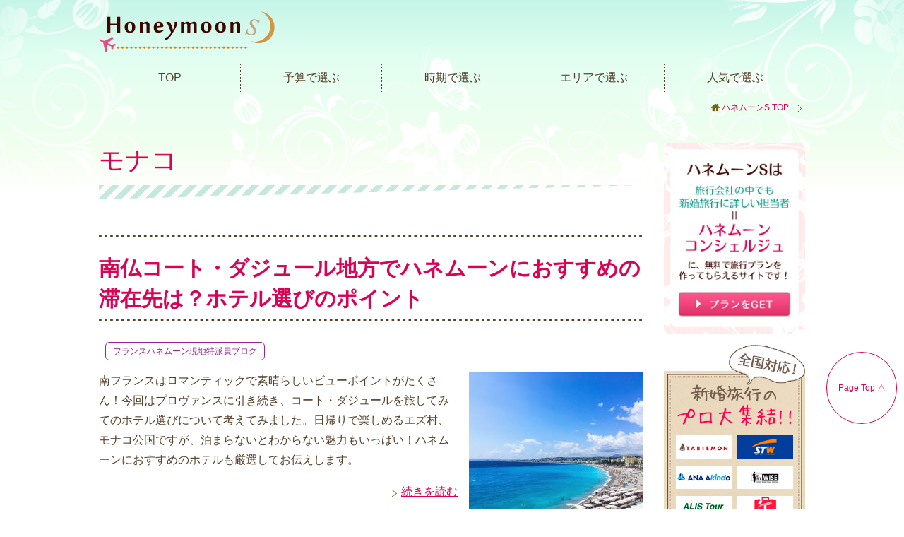

--- FILE ---
content_type: text/html; charset=UTF-8
request_url: https://www.honeymoon-s.jp/tag/%E3%83%A2%E3%83%8A%E3%82%B3
body_size: 37152
content:
<!DOCTYPE html><html lang="ja" class="col2"><head prefix="og: http://ogp.me/ns# fb: http://ogp.me/ns/fb#"><title>「モナコ」タグの記事一覧 | ハネムーンS</title><meta charset="UTF-8"><meta http-equiv="X-UA-Compatible" content="IE=edge"><meta name="viewport" content="width=device-width, initial-scale=1.0"><meta name="keywords" content="モナコ"><meta name="description" content="「モナコ」の記事一覧"><link rel="canonical" href="https://www.honeymoon-s.jp/tag/%e3%83%a2%e3%83%8a%e3%82%b3" /><meta name='robots' content='max-image-preview:large' /><link rel='dns-prefetch' href='//cdnjs.cloudflare.com' /><link rel="alternate" type="application/rss+xml" title="ハネムーンS &raquo; フィード" href="https://www.honeymoon-s.jp/feed" /><link rel="alternate" type="application/rss+xml" title="ハネムーンS &raquo; コメントフィード" href="https://www.honeymoon-s.jp/comments/feed" /><link rel="alternate" type="application/rss+xml" title="ハネムーンS &raquo; モナコ タグのフィード" href="https://www.honeymoon-s.jp/tag/%e3%83%a2%e3%83%8a%e3%82%b3/feed" /><style id='wp-img-auto-sizes-contain-inline-css' type='text/css'>img:is([sizes=auto i],[sizes^="auto," i]){contain-intrinsic-size:3000px 1500px}
/*# sourceURL=wp-img-auto-sizes-contain-inline-css */</style><style id='wp-emoji-styles-inline-css' type='text/css'>img.wp-smiley, img.emoji {
		display: inline !important;
		border: none !important;
		box-shadow: none !important;
		height: 1em !important;
		width: 1em !important;
		margin: 0 0.07em !important;
		vertical-align: -0.1em !important;
		background: none !important;
		padding: 0 !important;
	}
/*# sourceURL=wp-emoji-styles-inline-css */</style><style id='wp-block-library-inline-css' type='text/css'>:root{--wp-block-synced-color:#7a00df;--wp-block-synced-color--rgb:122,0,223;--wp-bound-block-color:var(--wp-block-synced-color);--wp-editor-canvas-background:#ddd;--wp-admin-theme-color:#007cba;--wp-admin-theme-color--rgb:0,124,186;--wp-admin-theme-color-darker-10:#006ba1;--wp-admin-theme-color-darker-10--rgb:0,107,160.5;--wp-admin-theme-color-darker-20:#005a87;--wp-admin-theme-color-darker-20--rgb:0,90,135;--wp-admin-border-width-focus:2px}@media (min-resolution:192dpi){:root{--wp-admin-border-width-focus:1.5px}}.wp-element-button{cursor:pointer}:root .has-very-light-gray-background-color{background-color:#eee}:root .has-very-dark-gray-background-color{background-color:#313131}:root .has-very-light-gray-color{color:#eee}:root .has-very-dark-gray-color{color:#313131}:root .has-vivid-green-cyan-to-vivid-cyan-blue-gradient-background{background:linear-gradient(135deg,#00d084,#0693e3)}:root .has-purple-crush-gradient-background{background:linear-gradient(135deg,#34e2e4,#4721fb 50%,#ab1dfe)}:root .has-hazy-dawn-gradient-background{background:linear-gradient(135deg,#faaca8,#dad0ec)}:root .has-subdued-olive-gradient-background{background:linear-gradient(135deg,#fafae1,#67a671)}:root .has-atomic-cream-gradient-background{background:linear-gradient(135deg,#fdd79a,#004a59)}:root .has-nightshade-gradient-background{background:linear-gradient(135deg,#330968,#31cdcf)}:root .has-midnight-gradient-background{background:linear-gradient(135deg,#020381,#2874fc)}:root{--wp--preset--font-size--normal:16px;--wp--preset--font-size--huge:42px}.has-regular-font-size{font-size:1em}.has-larger-font-size{font-size:2.625em}.has-normal-font-size{font-size:var(--wp--preset--font-size--normal)}.has-huge-font-size{font-size:var(--wp--preset--font-size--huge)}.has-text-align-center{text-align:center}.has-text-align-left{text-align:left}.has-text-align-right{text-align:right}.has-fit-text{white-space:nowrap!important}#end-resizable-editor-section{display:none}.aligncenter{clear:both}.items-justified-left{justify-content:flex-start}.items-justified-center{justify-content:center}.items-justified-right{justify-content:flex-end}.items-justified-space-between{justify-content:space-between}.screen-reader-text{border:0;clip-path:inset(50%);height:1px;margin:-1px;overflow:hidden;padding:0;position:absolute;width:1px;word-wrap:normal!important}.screen-reader-text:focus{background-color:#ddd;clip-path:none;color:#444;display:block;font-size:1em;height:auto;left:5px;line-height:normal;padding:15px 23px 14px;text-decoration:none;top:5px;width:auto;z-index:100000}html :where(.has-border-color){border-style:solid}html :where([style*=border-top-color]){border-top-style:solid}html :where([style*=border-right-color]){border-right-style:solid}html :where([style*=border-bottom-color]){border-bottom-style:solid}html :where([style*=border-left-color]){border-left-style:solid}html :where([style*=border-width]){border-style:solid}html :where([style*=border-top-width]){border-top-style:solid}html :where([style*=border-right-width]){border-right-style:solid}html :where([style*=border-bottom-width]){border-bottom-style:solid}html :where([style*=border-left-width]){border-left-style:solid}html :where(img[class*=wp-image-]){height:auto;max-width:100%}:where(figure){margin:0 0 1em}html :where(.is-position-sticky){--wp-admin--admin-bar--position-offset:var(--wp-admin--admin-bar--height,0px)}@media screen and (max-width:600px){html :where(.is-position-sticky){--wp-admin--admin-bar--position-offset:0px}}

/*# sourceURL=wp-block-library-inline-css */</style><style id='global-styles-inline-css' type='text/css'>:root{--wp--preset--aspect-ratio--square: 1;--wp--preset--aspect-ratio--4-3: 4/3;--wp--preset--aspect-ratio--3-4: 3/4;--wp--preset--aspect-ratio--3-2: 3/2;--wp--preset--aspect-ratio--2-3: 2/3;--wp--preset--aspect-ratio--16-9: 16/9;--wp--preset--aspect-ratio--9-16: 9/16;--wp--preset--color--black: #000000;--wp--preset--color--cyan-bluish-gray: #abb8c3;--wp--preset--color--white: #ffffff;--wp--preset--color--pale-pink: #f78da7;--wp--preset--color--vivid-red: #cf2e2e;--wp--preset--color--luminous-vivid-orange: #ff6900;--wp--preset--color--luminous-vivid-amber: #fcb900;--wp--preset--color--light-green-cyan: #7bdcb5;--wp--preset--color--vivid-green-cyan: #00d084;--wp--preset--color--pale-cyan-blue: #8ed1fc;--wp--preset--color--vivid-cyan-blue: #0693e3;--wp--preset--color--vivid-purple: #9b51e0;--wp--preset--gradient--vivid-cyan-blue-to-vivid-purple: linear-gradient(135deg,rgb(6,147,227) 0%,rgb(155,81,224) 100%);--wp--preset--gradient--light-green-cyan-to-vivid-green-cyan: linear-gradient(135deg,rgb(122,220,180) 0%,rgb(0,208,130) 100%);--wp--preset--gradient--luminous-vivid-amber-to-luminous-vivid-orange: linear-gradient(135deg,rgb(252,185,0) 0%,rgb(255,105,0) 100%);--wp--preset--gradient--luminous-vivid-orange-to-vivid-red: linear-gradient(135deg,rgb(255,105,0) 0%,rgb(207,46,46) 100%);--wp--preset--gradient--very-light-gray-to-cyan-bluish-gray: linear-gradient(135deg,rgb(238,238,238) 0%,rgb(169,184,195) 100%);--wp--preset--gradient--cool-to-warm-spectrum: linear-gradient(135deg,rgb(74,234,220) 0%,rgb(151,120,209) 20%,rgb(207,42,186) 40%,rgb(238,44,130) 60%,rgb(251,105,98) 80%,rgb(254,248,76) 100%);--wp--preset--gradient--blush-light-purple: linear-gradient(135deg,rgb(255,206,236) 0%,rgb(152,150,240) 100%);--wp--preset--gradient--blush-bordeaux: linear-gradient(135deg,rgb(254,205,165) 0%,rgb(254,45,45) 50%,rgb(107,0,62) 100%);--wp--preset--gradient--luminous-dusk: linear-gradient(135deg,rgb(255,203,112) 0%,rgb(199,81,192) 50%,rgb(65,88,208) 100%);--wp--preset--gradient--pale-ocean: linear-gradient(135deg,rgb(255,245,203) 0%,rgb(182,227,212) 50%,rgb(51,167,181) 100%);--wp--preset--gradient--electric-grass: linear-gradient(135deg,rgb(202,248,128) 0%,rgb(113,206,126) 100%);--wp--preset--gradient--midnight: linear-gradient(135deg,rgb(2,3,129) 0%,rgb(40,116,252) 100%);--wp--preset--font-size--small: 13px;--wp--preset--font-size--medium: 20px;--wp--preset--font-size--large: 36px;--wp--preset--font-size--x-large: 42px;--wp--preset--spacing--20: 0.44rem;--wp--preset--spacing--30: 0.67rem;--wp--preset--spacing--40: 1rem;--wp--preset--spacing--50: 1.5rem;--wp--preset--spacing--60: 2.25rem;--wp--preset--spacing--70: 3.38rem;--wp--preset--spacing--80: 5.06rem;--wp--preset--shadow--natural: 6px 6px 9px rgba(0, 0, 0, 0.2);--wp--preset--shadow--deep: 12px 12px 50px rgba(0, 0, 0, 0.4);--wp--preset--shadow--sharp: 6px 6px 0px rgba(0, 0, 0, 0.2);--wp--preset--shadow--outlined: 6px 6px 0px -3px rgb(255, 255, 255), 6px 6px rgb(0, 0, 0);--wp--preset--shadow--crisp: 6px 6px 0px rgb(0, 0, 0);}:where(.is-layout-flex){gap: 0.5em;}:where(.is-layout-grid){gap: 0.5em;}body .is-layout-flex{display: flex;}.is-layout-flex{flex-wrap: wrap;align-items: center;}.is-layout-flex > :is(*, div){margin: 0;}body .is-layout-grid{display: grid;}.is-layout-grid > :is(*, div){margin: 0;}:where(.wp-block-columns.is-layout-flex){gap: 2em;}:where(.wp-block-columns.is-layout-grid){gap: 2em;}:where(.wp-block-post-template.is-layout-flex){gap: 1.25em;}:where(.wp-block-post-template.is-layout-grid){gap: 1.25em;}.has-black-color{color: var(--wp--preset--color--black) !important;}.has-cyan-bluish-gray-color{color: var(--wp--preset--color--cyan-bluish-gray) !important;}.has-white-color{color: var(--wp--preset--color--white) !important;}.has-pale-pink-color{color: var(--wp--preset--color--pale-pink) !important;}.has-vivid-red-color{color: var(--wp--preset--color--vivid-red) !important;}.has-luminous-vivid-orange-color{color: var(--wp--preset--color--luminous-vivid-orange) !important;}.has-luminous-vivid-amber-color{color: var(--wp--preset--color--luminous-vivid-amber) !important;}.has-light-green-cyan-color{color: var(--wp--preset--color--light-green-cyan) !important;}.has-vivid-green-cyan-color{color: var(--wp--preset--color--vivid-green-cyan) !important;}.has-pale-cyan-blue-color{color: var(--wp--preset--color--pale-cyan-blue) !important;}.has-vivid-cyan-blue-color{color: var(--wp--preset--color--vivid-cyan-blue) !important;}.has-vivid-purple-color{color: var(--wp--preset--color--vivid-purple) !important;}.has-black-background-color{background-color: var(--wp--preset--color--black) !important;}.has-cyan-bluish-gray-background-color{background-color: var(--wp--preset--color--cyan-bluish-gray) !important;}.has-white-background-color{background-color: var(--wp--preset--color--white) !important;}.has-pale-pink-background-color{background-color: var(--wp--preset--color--pale-pink) !important;}.has-vivid-red-background-color{background-color: var(--wp--preset--color--vivid-red) !important;}.has-luminous-vivid-orange-background-color{background-color: var(--wp--preset--color--luminous-vivid-orange) !important;}.has-luminous-vivid-amber-background-color{background-color: var(--wp--preset--color--luminous-vivid-amber) !important;}.has-light-green-cyan-background-color{background-color: var(--wp--preset--color--light-green-cyan) !important;}.has-vivid-green-cyan-background-color{background-color: var(--wp--preset--color--vivid-green-cyan) !important;}.has-pale-cyan-blue-background-color{background-color: var(--wp--preset--color--pale-cyan-blue) !important;}.has-vivid-cyan-blue-background-color{background-color: var(--wp--preset--color--vivid-cyan-blue) !important;}.has-vivid-purple-background-color{background-color: var(--wp--preset--color--vivid-purple) !important;}.has-black-border-color{border-color: var(--wp--preset--color--black) !important;}.has-cyan-bluish-gray-border-color{border-color: var(--wp--preset--color--cyan-bluish-gray) !important;}.has-white-border-color{border-color: var(--wp--preset--color--white) !important;}.has-pale-pink-border-color{border-color: var(--wp--preset--color--pale-pink) !important;}.has-vivid-red-border-color{border-color: var(--wp--preset--color--vivid-red) !important;}.has-luminous-vivid-orange-border-color{border-color: var(--wp--preset--color--luminous-vivid-orange) !important;}.has-luminous-vivid-amber-border-color{border-color: var(--wp--preset--color--luminous-vivid-amber) !important;}.has-light-green-cyan-border-color{border-color: var(--wp--preset--color--light-green-cyan) !important;}.has-vivid-green-cyan-border-color{border-color: var(--wp--preset--color--vivid-green-cyan) !important;}.has-pale-cyan-blue-border-color{border-color: var(--wp--preset--color--pale-cyan-blue) !important;}.has-vivid-cyan-blue-border-color{border-color: var(--wp--preset--color--vivid-cyan-blue) !important;}.has-vivid-purple-border-color{border-color: var(--wp--preset--color--vivid-purple) !important;}.has-vivid-cyan-blue-to-vivid-purple-gradient-background{background: var(--wp--preset--gradient--vivid-cyan-blue-to-vivid-purple) !important;}.has-light-green-cyan-to-vivid-green-cyan-gradient-background{background: var(--wp--preset--gradient--light-green-cyan-to-vivid-green-cyan) !important;}.has-luminous-vivid-amber-to-luminous-vivid-orange-gradient-background{background: var(--wp--preset--gradient--luminous-vivid-amber-to-luminous-vivid-orange) !important;}.has-luminous-vivid-orange-to-vivid-red-gradient-background{background: var(--wp--preset--gradient--luminous-vivid-orange-to-vivid-red) !important;}.has-very-light-gray-to-cyan-bluish-gray-gradient-background{background: var(--wp--preset--gradient--very-light-gray-to-cyan-bluish-gray) !important;}.has-cool-to-warm-spectrum-gradient-background{background: var(--wp--preset--gradient--cool-to-warm-spectrum) !important;}.has-blush-light-purple-gradient-background{background: var(--wp--preset--gradient--blush-light-purple) !important;}.has-blush-bordeaux-gradient-background{background: var(--wp--preset--gradient--blush-bordeaux) !important;}.has-luminous-dusk-gradient-background{background: var(--wp--preset--gradient--luminous-dusk) !important;}.has-pale-ocean-gradient-background{background: var(--wp--preset--gradient--pale-ocean) !important;}.has-electric-grass-gradient-background{background: var(--wp--preset--gradient--electric-grass) !important;}.has-midnight-gradient-background{background: var(--wp--preset--gradient--midnight) !important;}.has-small-font-size{font-size: var(--wp--preset--font-size--small) !important;}.has-medium-font-size{font-size: var(--wp--preset--font-size--medium) !important;}.has-large-font-size{font-size: var(--wp--preset--font-size--large) !important;}.has-x-large-font-size{font-size: var(--wp--preset--font-size--x-large) !important;}
/*# sourceURL=global-styles-inline-css */</style><style id='classic-theme-styles-inline-css' type='text/css'>/*! This file is auto-generated */
.wp-block-button__link{color:#fff;background-color:#32373c;border-radius:9999px;box-shadow:none;text-decoration:none;padding:calc(.667em + 2px) calc(1.333em + 2px);font-size:1.125em}.wp-block-file__button{background:#32373c;color:#fff;text-decoration:none}
/*# sourceURL=/wp-includes/css/classic-themes.min.css */</style><link rel='stylesheet' id='ppress-frontend-css' href='https://www.honeymoon-s.jp/baL9XrUASF/wp-content/plugins/wp-user-avatar/assets/css/frontend.min.css?ver=4.16.9' type='text/css' media='all' /><link rel='stylesheet' id='ppress-flatpickr-css' href='https://www.honeymoon-s.jp/baL9XrUASF/wp-content/plugins/wp-user-avatar/assets/flatpickr/flatpickr.min.css?ver=4.16.9' type='text/css' media='all' /><link rel='stylesheet' id='ppress-select2-css' href='https://www.honeymoon-s.jp/baL9XrUASF/wp-content/plugins/wp-user-avatar/assets/select2/select2.min.css?ver=6.9' type='text/css' media='all' /><link rel='stylesheet' id='keni_base-css' href='https://www.honeymoon-s.jp/baL9XrUASF/wp-content/cache/autoptimize/css/autoptimize_single_4efe5981f605a2c7041538a589e28cfb.css?ver=6.9' type='text/css' media='all' /><link rel='stylesheet' id='keni_rwd-css' href='https://www.honeymoon-s.jp/baL9XrUASF/wp-content/cache/autoptimize/css/autoptimize_single_5b8622a5f4f07ddfd48a8526651914ec.css?ver=6.9' type='text/css' media='all' /> <script type="text/javascript" src="https://www.honeymoon-s.jp/baL9XrUASF/wp-includes/js/jquery/jquery.min.js?ver=3.7.1" id="jquery-core-js"></script> <script defer type="text/javascript" src="https://www.honeymoon-s.jp/baL9XrUASF/wp-includes/js/jquery/jquery-migrate.min.js?ver=3.4.1" id="jquery-migrate-js"></script> <script defer type="text/javascript" src="https://www.honeymoon-s.jp/baL9XrUASF/wp-content/plugins/wp-user-avatar/assets/flatpickr/flatpickr.min.js?ver=4.16.9" id="ppress-flatpickr-js"></script> <script defer type="text/javascript" src="https://www.honeymoon-s.jp/baL9XrUASF/wp-content/plugins/wp-user-avatar/assets/select2/select2.min.js?ver=4.16.9" id="ppress-select2-js"></script> <script defer type="text/javascript" src="//cdnjs.cloudflare.com/ajax/libs/jquery-easing/1.4.1/jquery.easing.min.js?ver=6.9" id="jquery-easing-js"></script> <link rel="https://api.w.org/" href="https://www.honeymoon-s.jp/wp-json/" /><link rel="alternate" title="JSON" type="application/json" href="https://www.honeymoon-s.jp/wp-json/wp/v2/tags/191" /><link rel="EditURI" type="application/rsd+xml" title="RSD" href="https://www.honeymoon-s.jp/baL9XrUASF/xmlrpc.php?rsd" /><meta name="generator" content="WordPress 6.9" /> <script defer src="[data-uri]"></script> <meta property="og:type" content="article" /><meta property="og:url" content="https://www.honeymoon-s.jp/tag/%e3%83%a2%e3%83%8a%e3%82%b3" /><meta property="og:title" content="「モナコ」タグの記事一覧 | ハネムーンS" /><meta property="og:description" content="「モナコ」の記事一覧" /><meta property="og:site_name" content="ハネムーンS" /><meta property="og:image" content="https://www.honeymoon-s.jp/baL9XrUASF/wp-content/uploads/2017/10/ogp-1.pn" /><meta property="fb:app_id" content="171726629594497" /><meta property="og:locale" content="ja_JP" /><link rel="shortcut icon" type="image/x-icon" href="/favicon.ico"><link rel="apple-touch-icon" href="/favicon.ico"><link rel="apple-touch-icon-precomposed" href="/favicon.ico"><link rel="icon" href="/favicon.ico"> <!--[if lt IE 9]><script src="https://www.honeymoon-s.jp/baL9XrUASF/wp-content/themes/keni70_wp_cool_olive/js/html5.js"></script><![endif]-->  <script defer src="[data-uri]"></script> <link rel="stylesheet" type="text/css" href="/css/reset.css"><link rel="stylesheet" type="text/css" href="/css/style.css"><link rel="stylesheet" type="text/css" href="/css/wp.css"></head><body id="wp" class="archive tag tag-191 wp-theme-keni70_wp_cool_olive wp-child-theme-keni70_wp_cool_olive_child2"><div id="wrap"><div id="toTop"><a href="#">Page Top △</a></div><header><div class="inner"><div id="logo"><a href="/"><img src="/images/logo.png" alt="ハネムーンS"></a></div><div class="siteDescription"></div></div></header><div id="headerNav"><nav><ul class="first"><li><a href="/">TOP</a></li><li><a href="/budget.html">予算で選ぶ</a></li><li><a href="/season/">時期で選ぶ</a></li><li><a href="/area/">エリアで選ぶ</a></li><li><a href="/topic/ranking/recommend_destination">人気で選ぶ</a></li></ul></nav></div><nav class="breadcrumbs"><ol class="breadcrumbs-in" itemscope itemtype="http://schema.org/BreadcrumbList"><li class="bcl-first" itemprop="itemListElement" itemscope itemtype="http://schema.org/ListItem"> <a itemprop="item" href="https://www.honeymoon-s.jp"><span itemprop="name">ハネムーンS</span> TOP</a><meta itemprop="position" content="1" /></li><li class="bcl-last">モナコ</li></ol></nav><div id="contentsWrap"><div id="contents" class="pageList"><h1 class="title01"><span>モナコ</span></h1><article id="post-25228" class="section-wrap"><div class="section-in"><header class="article-header"><h2 class="section-title"><a href="https://www.honeymoon-s.jp/topic/letter-france/cotedazur20200513" title="南仏コート・ダジュール地方でハネムーンにおすすめの滞在先は？ホテル選びのポイント">南仏コート・ダジュール地方でハネムーンにおすすめの滞在先は？ホテル選びのポイント</a></h2><p class="post-date"><time datetime="2020-05-13">2020年5月13日</time></p><div class="post-cat"> <span class="cat cat008" style="background-color: #666;"><a href="https://www.honeymoon-s.jp/topic/letter-france" style="color: #FFF;">フランスハネムーン現地特派員ブログ</a></span></div></header><div class="article-body"><div class="eye-catch"><a href="https://www.honeymoon-s.jp/topic/letter-france/cotedazur20200513" title="南仏コート・ダジュール地方でハネムーンにおすすめの滞在先は？ホテル選びのポイント"><img width="246" height="200" src="https://www.honeymoon-s.jp/baL9XrUASF/wp-content/uploads/2020/05/IMG_7044-246x200.jpg" class="attachment-post-thumbnail size-post-thumbnail wp-post-image" alt="" decoding="async" /></a></div><p>南フランスはロマンティックで素晴らしいビューポイントがたくさん！今回はプロヴァンスに引き続き、コート・ダジュールを旅してみてのホテル選びについて考えてみました。日帰りで楽しめるエズ村、モナコ公国ですが、泊まらないとわからない魅力もいっぱい！ハネムーンにおすすめのホテルも厳選してお伝えします。</p><p class="link-next"><a href="https://www.honeymoon-s.jp/topic/letter-france/cotedazur20200513">続きを読む</a></p></div></div></article></div><div id="side"><nav><div class="banner01"> <a href="/maguchi/redirectcv.php" rel="nofollow"><img src="/images/side_bnr01.jpg" alt="" /></a></div><div class="banner01"> <a href="/agent/"><img src="/images/side_bnr02.png" alt="" /></a></div><h3>新婚旅行、どこに行く？</h3><ul class="nav01"><li><a href="/area/">エリアで選ぶ</a><ul class="nav02"><li><a href="/area/hawaii/">ハワイ</a></li><li><a href="/area/indonesia/bali.html">バリ島</a></li><li><a href="/area/europe/italy/">イタリア</a></li><li><a href="/area/europe/italy/roma_vatican.html">ローマ</a></li><li><a href="/area/europe/spain/">スペイン</a></li><li><a href="/area/europe/france/">フランス</a></li><li><a href="/area/europe/germany.html">ドイツ</a></li><li><a href="/area/europe/finland.html">フィンランド</a></li><li><a href="/area/europe/uk.html">イギリス</a></li><li><a href="/area/europe/netherlands.html">オランダ</a></li><li><a href="/area/maldives/">モルディブ</a></li><li><a href="/area/tahiti/">タヒチ</a></li><li><a href="/area/hokkaido/">北海道</a></li><li><a href="/area/okinawa/">沖縄</a></li><li><a href="/area/kyoto/">京都</a></li><li><a href="/area/palau.html">パラオ</a></li><li><a href="/area/thailand/phuket.html">プーケット島</a></li><li><a href="/area/dubai.html">ドバイ</a></li><li><a href="/area/newcaledonia.html">ニューカレドニア</a></li><li><a href="/area/america.html">アメリカ</a></li><li><a href="/area/guam.html">グアム</a></li><li><a href="/area/peru/">ペルー</a></li><li><a href="/area/peru/machu_picchu.html">マチュピチュ</a></li><li><a href="/area/mexico/">メキシコ</a></li><li><a href="/area/mexico/cancun.html">カンクン</a></li><li><a href="/area/kenya.html">ケニア</a></li><li><a href="/area/tanzania.html">タンザニア</a></li><li><a href="/area/europe/russia.html">ロシア</a></li><li><a href="/area/brazil.html">ブラジル</a></li><li><a href="/area/fiji/">フィジー</a></li><li><a href="/area/australia/">オーストラリア</a></li></ul></li><li><a href="/budget.html">予算で選ぶ</a></li><li><a href="/day.html">日数で選ぶ</a></li><li><a href="/season/">時期で選ぶ</a></li><li><a href="/theme/">テーマで選ぶ</a><ul class="nav02"><li><a href="/theme/soccer/">サッカー特集</a></li><li><a href="/theme/cruise/">クルーズ特集</a></li><li><a href="/theme/japanese_island/">島でおこもりハネムーン</a></li></ul></li></ul><h3>読み物</h3><ul class="nav01"><li><a href="/area/europe/">ヨーロッパ特集</a></li><li><a href="/knowledge.html">新婚旅行知っ得講座</a></li><li><a href="/knack.html">特別な旅にするコツ</a></li><li><a href="/topic/ranking/recommend_destination">人気の行き先ランキング</a></li><li><a href="/topic/firsttime">初めての海外旅行</a></li><li><a href="/topic/voice">新婚旅行体験談</a></li><li><a href="/topic/neta/keyword_a">ハネムーン用語辞典</a></li><li><a href="/topic/neta">ハネムーン知恵袋</a></li><li><a href="/topic/plan">人気のプラン</a></li></ul><h3>現地特派員ブログ</h3><ul class="nav01"><li><a href="/topic/letter-hawaii">ハワイ <br class="pc-only" />ハネムーン現地特派員ブログ</a></li><li><a href="/topic/letter-maldives">モルディブ <br class="pc-only" />ハネムーン現地特派員ブログ</a></li><li><a href="/topic/letter-italy">イタリア <br class="pc-only" />ハネムーン現地特派員ブログ</a></li><li><a href="/topic/letter-spain">スペイン <br class="pc-only" />ハネムーン現地特派員ブログ</a></li><li><a href="/topic/letter-france">フランス <br class="pc-only" />ハネムーン現地特派員ブログ</a></li><li><a href="/topic/letter-england">イギリス <br class="pc-only" />ハネムーン現地特派員ブログ</a></li><li><a href="/topic/letter-australia">オーストラリア <br class="pc-only" />ハネムーン現地特派員ブログ</a></li><li><a href="/topic/letter-okinawa">沖縄 <br class="pc-only" />ハネムーン現地特派員ブログ</a></li><li><a href="/topic/letter-netherlands">オランダ <br class="pc-only" />ハネムーン現地特派員ブログ</a></li><li><a href="/topic/letter-tahiti">タヒチ <br class="pc-only" />ハネムーン現地特派員ブログ</a></li><li><a href="/topic/letter-mexico">メキシコ <br class="pc-only" />ハネムーン現地特派員ブログ</a></li></ul><h3>このサイトについて</h3><ul class="nav01"><li><a href="/">ハネムーンS HOME</a></li><li><a href="/guide.html">ご利用ガイド</a></li><li><a href="/faq/">よくあるご質問</a></li><li><a href="/topic/information/">編集部からのお知らせ</a></li><li><a href="/company.html">運営会社・お問合わせ</a></li><li><a href="/policy.html">プライバシーポリシー・利用規約</a></li><li><a href="/agentcollection.html">参加旅行会社募集</a></li><li><a href="/newsrelease ">寄稿・プレス窓口</a></li></ul></nav><div class="fbBox mt40 alC"><div id="fb-root"></div> <script defer src="[data-uri]"></script> <div class="fb-page" data-href="https://www.facebook.com/honeymoons.jp/" data-small-header="false" data-adapt-container-width="true" data-hide-cover="false" data-show-facepile="false"><blockquote cite="https://www.facebook.com/honeymoons.jp/" class="fb-xfbml-parse-ignore"><a href="https://www.facebook.com/honeymoons.jp/">【ハネムーンS】あなただけのオリジナル新婚旅行をプロデュース</a></blockquote></div></div><div><h3>Link</h3><div class="banner02"> <a href="https://www.bridal-esthe.com/" target="_blank"><dl><dt><img src="/images/top/bnr_ben.jpg" alt="ブライダルエステナビ"></dt><dd>挙式直前OK！<br class="pc-only" />ブライダルエステナビ</dd></dl> </a></div></div></div></div><footer><div class="inner"><div class="logo"><a href="/"><img src="/images/logo.png" alt="ハネムーンS" /></a></div><div class="siteDescription">全国のハネムーンコンシェルジュに一括相談！<br />ご利用無料です！</div><div class="sp-only"> <a href="/maguchi/redirectcv.php" rel="nofollow"><img src="/images/cv01.png" alt="プランをGET"></a></div><div class="copy">当サイト掲載の記事・写真・イラスト等のすべてのコンテンツの無断複製・転載・放送等を禁じます。<br>Copyright&copy; IBI Inc. All Rights Reserved.</div></div></footer>  <script defer src="[data-uri]"></script> <script defer type="text/javascript" src="//www.googleadservices.com/pagead/conversion.js"></script> <noscript><div style="display:inline;"> <img height="1" width="1" style="border-style:none;" alt="" src="//googleads.g.doubleclick.net/pagead/viewthroughconversion/1010665516/?value=0&amp;label=evq-CNSe7QcQrJD24QM&amp;guid=ON&amp;script=0"/></div> </noscript>  <script defer src="[data-uri]"></script> <script defer type="text/javascript" src="//www.googleadservices.com/pagead/conversion.js"></script> <noscript><div style="display:inline;"> <img height="1" width="1" style="border-style:none;" alt="" src="//googleads.g.doubleclick.net/pagead/viewthroughconversion/1057488724/?value=0&amp;label=xEw-CJz-tgcQ1P6f-AM&amp;guid=ON&amp;script=0"/></div> </noscript></div> <script type="speculationrules">{"prefetch":[{"source":"document","where":{"and":[{"href_matches":"/*"},{"not":{"href_matches":["/baL9XrUASF/wp-*.php","/baL9XrUASF/wp-admin/*","/baL9XrUASF/wp-content/uploads/*","/baL9XrUASF/wp-content/*","/baL9XrUASF/wp-content/plugins/*","/baL9XrUASF/wp-content/themes/keni70_wp_cool_olive_child2/*","/baL9XrUASF/wp-content/themes/keni70_wp_cool_olive/*","/*\\?(.+)"]}},{"not":{"selector_matches":"a[rel~=\"nofollow\"]"}},{"not":{"selector_matches":".no-prefetch, .no-prefetch a"}}]},"eagerness":"conservative"}]}</script> <script defer type="text/javascript" src="https://www.honeymoon-s.jp/baL9XrUASF/wp-content/cache/autoptimize/js/autoptimize_single_842031bb889f76bf17cdb2a183d925d6.js?ver=1.4.3" id="instashow-lite-js"></script> <script defer id="ppress-frontend-script-js-extra" src="[data-uri]"></script> <script defer type="text/javascript" src="https://www.honeymoon-s.jp/baL9XrUASF/wp-content/plugins/wp-user-avatar/assets/js/frontend.min.js?ver=4.16.9" id="ppress-frontend-script-js"></script> <script defer type="text/javascript" src="https://www.honeymoon-s.jp/baL9XrUASF/wp-content/cache/autoptimize/js/autoptimize_single_84d6286d6914faecaf3596c0b2196515.js?ver=6.9" id="my-social-js"></script> <script defer type="text/javascript" src="https://www.honeymoon-s.jp/baL9XrUASF/wp-content/cache/autoptimize/js/autoptimize_single_517841384d5d64b4af778af9a6c98704.js?ver=6.9" id="my-utility-js"></script> <script id="wp-emoji-settings" type="application/json">{"baseUrl":"https://s.w.org/images/core/emoji/17.0.2/72x72/","ext":".png","svgUrl":"https://s.w.org/images/core/emoji/17.0.2/svg/","svgExt":".svg","source":{"concatemoji":"https://www.honeymoon-s.jp/baL9XrUASF/wp-includes/js/wp-emoji-release.min.js?ver=6.9"}}</script> <script type="module">/*! This file is auto-generated */
const a=JSON.parse(document.getElementById("wp-emoji-settings").textContent),o=(window._wpemojiSettings=a,"wpEmojiSettingsSupports"),s=["flag","emoji"];function i(e){try{var t={supportTests:e,timestamp:(new Date).valueOf()};sessionStorage.setItem(o,JSON.stringify(t))}catch(e){}}function c(e,t,n){e.clearRect(0,0,e.canvas.width,e.canvas.height),e.fillText(t,0,0);t=new Uint32Array(e.getImageData(0,0,e.canvas.width,e.canvas.height).data);e.clearRect(0,0,e.canvas.width,e.canvas.height),e.fillText(n,0,0);const a=new Uint32Array(e.getImageData(0,0,e.canvas.width,e.canvas.height).data);return t.every((e,t)=>e===a[t])}function p(e,t){e.clearRect(0,0,e.canvas.width,e.canvas.height),e.fillText(t,0,0);var n=e.getImageData(16,16,1,1);for(let e=0;e<n.data.length;e++)if(0!==n.data[e])return!1;return!0}function u(e,t,n,a){switch(t){case"flag":return n(e,"\ud83c\udff3\ufe0f\u200d\u26a7\ufe0f","\ud83c\udff3\ufe0f\u200b\u26a7\ufe0f")?!1:!n(e,"\ud83c\udde8\ud83c\uddf6","\ud83c\udde8\u200b\ud83c\uddf6")&&!n(e,"\ud83c\udff4\udb40\udc67\udb40\udc62\udb40\udc65\udb40\udc6e\udb40\udc67\udb40\udc7f","\ud83c\udff4\u200b\udb40\udc67\u200b\udb40\udc62\u200b\udb40\udc65\u200b\udb40\udc6e\u200b\udb40\udc67\u200b\udb40\udc7f");case"emoji":return!a(e,"\ud83e\u1fac8")}return!1}function f(e,t,n,a){let r;const o=(r="undefined"!=typeof WorkerGlobalScope&&self instanceof WorkerGlobalScope?new OffscreenCanvas(300,150):document.createElement("canvas")).getContext("2d",{willReadFrequently:!0}),s=(o.textBaseline="top",o.font="600 32px Arial",{});return e.forEach(e=>{s[e]=t(o,e,n,a)}),s}function r(e){var t=document.createElement("script");t.src=e,t.defer=!0,document.head.appendChild(t)}a.supports={everything:!0,everythingExceptFlag:!0},new Promise(t=>{let n=function(){try{var e=JSON.parse(sessionStorage.getItem(o));if("object"==typeof e&&"number"==typeof e.timestamp&&(new Date).valueOf()<e.timestamp+604800&&"object"==typeof e.supportTests)return e.supportTests}catch(e){}return null}();if(!n){if("undefined"!=typeof Worker&&"undefined"!=typeof OffscreenCanvas&&"undefined"!=typeof URL&&URL.createObjectURL&&"undefined"!=typeof Blob)try{var e="postMessage("+f.toString()+"("+[JSON.stringify(s),u.toString(),c.toString(),p.toString()].join(",")+"));",a=new Blob([e],{type:"text/javascript"});const r=new Worker(URL.createObjectURL(a),{name:"wpTestEmojiSupports"});return void(r.onmessage=e=>{i(n=e.data),r.terminate(),t(n)})}catch(e){}i(n=f(s,u,c,p))}t(n)}).then(e=>{for(const n in e)a.supports[n]=e[n],a.supports.everything=a.supports.everything&&a.supports[n],"flag"!==n&&(a.supports.everythingExceptFlag=a.supports.everythingExceptFlag&&a.supports[n]);var t;a.supports.everythingExceptFlag=a.supports.everythingExceptFlag&&!a.supports.flag,a.supports.everything||((t=a.source||{}).concatemoji?r(t.concatemoji):t.wpemoji&&t.twemoji&&(r(t.twemoji),r(t.wpemoji)))});
//# sourceURL=https://www.honeymoon-s.jp/baL9XrUASF/wp-includes/js/wp-emoji-loader.min.js</script> <script defer src="[data-uri]"></script> <script defer id="tagjs" src="[data-uri]"></script> <noscript> <iframe src="//b.yjtag.jp/iframe?c=LOmRUFq" width="1" height="1" frameborder="0" scrolling="no" marginheight="0" marginwidth="0"></iframe> </noscript></body></html>